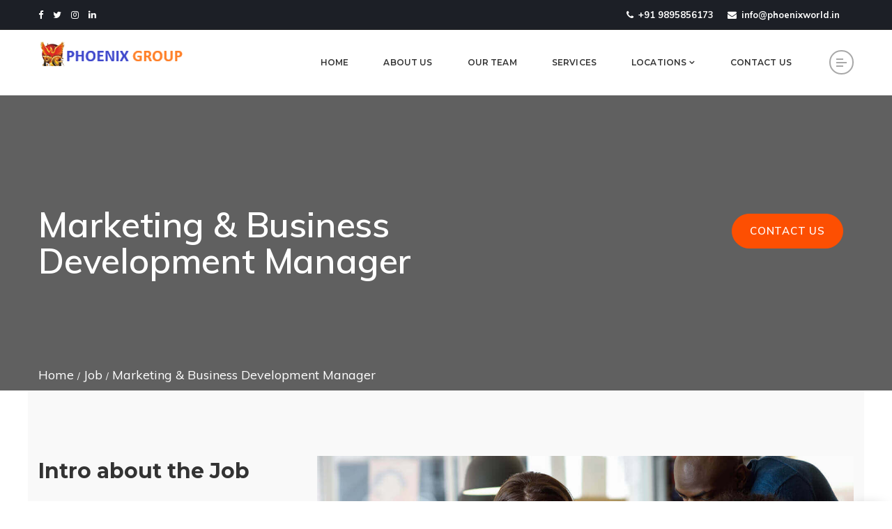

--- FILE ---
content_type: text/html; charset=UTF-8
request_url: http://phoenixworld.in/job/marketing-business-development-manager/
body_size: 12654
content:
<!DOCTYPE html>
<!--[if IE 8]> <html lang="en-US" class="ie8"> <![endif]-->
<!--[if !IE]><!--> <html lang="en-US"> <!--<![endif]-->
<head>
<meta charset="UTF-8">
	<meta name="viewport" content="width=device-width, initial-scale=1, maximum-scale=1">
<meta name="msapplication-TileColor" content="#fd4f02">
<meta name="theme-color" content="#fd4f02">

<link rel="profile" href="http://gmpg.org/xfn/11">
<link rel="pingback" href="http://phoenixworld.in/xmlrpc.php">

<title>Marketing &#038; Business Development Manager &#8211; Phoenix Group</title>
<link rel='dns-prefetch' href='//fonts.googleapis.com' />
<link rel='dns-prefetch' href='//s.w.org' />
<link rel="alternate" type="application/rss+xml" title="Phoenix Group &raquo; Feed" href="http://phoenixworld.in/feed/" />
<link rel="alternate" type="application/rss+xml" title="Phoenix Group &raquo; Comments Feed" href="http://phoenixworld.in/comments/feed/" />
<link rel="alternate" type="application/rss+xml" title="Phoenix Group &raquo; Marketing &#038; Business Development Manager Comments Feed" href="http://phoenixworld.in/job/marketing-business-development-manager/feed/" />
		<script type="text/javascript">
			window._wpemojiSettings = {"baseUrl":"https:\/\/s.w.org\/images\/core\/emoji\/13.0.0\/72x72\/","ext":".png","svgUrl":"https:\/\/s.w.org\/images\/core\/emoji\/13.0.0\/svg\/","svgExt":".svg","source":{"concatemoji":"http:\/\/phoenixworld.in\/wp-includes\/js\/wp-emoji-release.min.js?ver=5.5.17"}};
			!function(e,a,t){var n,r,o,i=a.createElement("canvas"),p=i.getContext&&i.getContext("2d");function s(e,t){var a=String.fromCharCode;p.clearRect(0,0,i.width,i.height),p.fillText(a.apply(this,e),0,0);e=i.toDataURL();return p.clearRect(0,0,i.width,i.height),p.fillText(a.apply(this,t),0,0),e===i.toDataURL()}function c(e){var t=a.createElement("script");t.src=e,t.defer=t.type="text/javascript",a.getElementsByTagName("head")[0].appendChild(t)}for(o=Array("flag","emoji"),t.supports={everything:!0,everythingExceptFlag:!0},r=0;r<o.length;r++)t.supports[o[r]]=function(e){if(!p||!p.fillText)return!1;switch(p.textBaseline="top",p.font="600 32px Arial",e){case"flag":return s([127987,65039,8205,9895,65039],[127987,65039,8203,9895,65039])?!1:!s([55356,56826,55356,56819],[55356,56826,8203,55356,56819])&&!s([55356,57332,56128,56423,56128,56418,56128,56421,56128,56430,56128,56423,56128,56447],[55356,57332,8203,56128,56423,8203,56128,56418,8203,56128,56421,8203,56128,56430,8203,56128,56423,8203,56128,56447]);case"emoji":return!s([55357,56424,8205,55356,57212],[55357,56424,8203,55356,57212])}return!1}(o[r]),t.supports.everything=t.supports.everything&&t.supports[o[r]],"flag"!==o[r]&&(t.supports.everythingExceptFlag=t.supports.everythingExceptFlag&&t.supports[o[r]]);t.supports.everythingExceptFlag=t.supports.everythingExceptFlag&&!t.supports.flag,t.DOMReady=!1,t.readyCallback=function(){t.DOMReady=!0},t.supports.everything||(n=function(){t.readyCallback()},a.addEventListener?(a.addEventListener("DOMContentLoaded",n,!1),e.addEventListener("load",n,!1)):(e.attachEvent("onload",n),a.attachEvent("onreadystatechange",function(){"complete"===a.readyState&&t.readyCallback()})),(n=t.source||{}).concatemoji?c(n.concatemoji):n.wpemoji&&n.twemoji&&(c(n.twemoji),c(n.wpemoji)))}(window,document,window._wpemojiSettings);
		</script>
		<style type="text/css">
img.wp-smiley,
img.emoji {
	display: inline !important;
	border: none !important;
	box-shadow: none !important;
	height: 1em !important;
	width: 1em !important;
	margin: 0 .07em !important;
	vertical-align: -0.1em !important;
	background: none !important;
	padding: 0 !important;
}
</style>
	<link rel='stylesheet' id='wp-block-library-css'  href='http://phoenixworld.in/wp-includes/css/dist/block-library/style.min.css?ver=5.5.17' type='text/css' media='all' />
<link rel='stylesheet' id='wc-block-vendors-style-css'  href='http://phoenixworld.in/wp-content/plugins/woocommerce/packages/woocommerce-blocks/build/vendors-style.css?ver=3.6.0' type='text/css' media='all' />
<link rel='stylesheet' id='wc-block-style-css'  href='http://phoenixworld.in/wp-content/plugins/woocommerce/packages/woocommerce-blocks/build/style.css?ver=3.6.0' type='text/css' media='all' />
<link rel='stylesheet' id='contact-form-7-css'  href='http://phoenixworld.in/wp-content/plugins/contact-form-7/includes/css/styles.css?ver=5.3' type='text/css' media='all' />
<link rel='stylesheet' id='rs-plugin-settings-css'  href='http://phoenixworld.in/wp-content/plugins/revslider/public/assets/css/rs6.css?ver=6.2.23' type='text/css' media='all' />
<style id='rs-plugin-settings-inline-css' type='text/css'>
#rs-demo-id {}
</style>
<link rel='stylesheet' id='woocommerce-layout-css'  href='http://phoenixworld.in/wp-content/plugins/woocommerce/assets/css/woocommerce-layout.css?ver=4.7.4' type='text/css' media='all' />
<link rel='stylesheet' id='woocommerce-smallscreen-css'  href='http://phoenixworld.in/wp-content/plugins/woocommerce/assets/css/woocommerce-smallscreen.css?ver=4.7.4' type='text/css' media='only screen and (max-width: 768px)' />
<link rel='stylesheet' id='woocommerce-general-css'  href='http://phoenixworld.in/wp-content/plugins/woocommerce/assets/css/woocommerce.css?ver=4.7.4' type='text/css' media='all' />
<style id='woocommerce-inline-inline-css' type='text/css'>
.woocommerce form .form-row .required { visibility: visible; }
</style>
<link rel='stylesheet' id='wp-pagenavi-css'  href='http://phoenixworld.in/wp-content/plugins/wp-pagenavi/pagenavi-css.css?ver=2.70' type='text/css' media='all' />
<link rel='stylesheet' id='font-awesome-css'  href='http://phoenixworld.in/wp-content/themes/havnor/inc/theme-options/cs-framework/assets/css/font-awesome.min.css?ver=5.5.17' type='text/css' media='all' />
<link rel='stylesheet' id='pe-icon-7-css'  href='http://phoenixworld.in/wp-content/themes/havnor/assets/css/Pe-icon-7-stroke.min.css?ver=2.4' type='text/css' media='all' />
<link rel='stylesheet' id='et-icons-css'  href='http://phoenixworld.in/wp-content/themes/havnor/assets/css/et-icons.css?ver=1.9.1' type='text/css' media='all' />
<link rel='stylesheet' id='nice-select-css'  href='http://phoenixworld.in/wp-content/themes/havnor/assets/css/nice-select.min.css?ver=2.4' type='text/css' media='all' />
<link rel='stylesheet' id='loaders-css'  href='http://phoenixworld.in/wp-content/themes/havnor/assets/css/loaders.min.css?ver=2.4' type='text/css' media='all' />
<link rel='stylesheet' id='magnific-popup-css'  href='http://phoenixworld.in/wp-content/themes/havnor/assets/css/magnific-popup.min.css?ver=2.4' type='text/css' media='all' />
<link rel='stylesheet' id='swiper-css'  href='http://phoenixworld.in/wp-content/themes/havnor/assets/css/swiper.min.css?ver=2.4' type='text/css' media='all' />
<link rel='stylesheet' id='flexslider-css'  href='http://phoenixworld.in/wp-content/plugins/js_composer/assets/lib/bower/flexslider/flexslider.min.css?ver=6.4.2' type='text/css' media='all' />
<link rel='stylesheet' id='animate-css'  href='http://phoenixworld.in/wp-content/themes/havnor/assets/css/animate.min.css?ver=2.4' type='text/css' media='all' />
<link rel='stylesheet' id='cocoen-css'  href='http://phoenixworld.in/wp-content/themes/havnor/assets/css/cocoen.min.css?ver=1.9.1' type='text/css' media='all' />
<link rel='stylesheet' id='slick-css'  href='http://phoenixworld.in/wp-content/themes/havnor/assets/css/slick.css?ver=1.9.1' type='text/css' media='all' />
<link rel='stylesheet' id='owl-carousel-css'  href='http://phoenixworld.in/wp-content/themes/havnor/assets/css/owl.carousel.min.css?ver=2.4' type='text/css' media='all' />
<link rel='stylesheet' id='lions-map-css'  href='http://phoenixworld.in/wp-content/themes/havnor/assets/css/jquery-jvectormap-2.0.3.css?ver=1.9.1' type='text/css' media='all' />
<link rel='stylesheet' id='meanmenu-css'  href='http://phoenixworld.in/wp-content/themes/havnor/assets/css/meanmenu.css?ver=2.0.7' type='text/css' media='all' />
<link rel='stylesheet' id='slider-css'  href='http://phoenixworld.in/wp-content/themes/havnor/assets/css/slider.css?ver=2.0' type='text/css' media='all' />
<link rel='stylesheet' id='bootstrap-css'  href='http://phoenixworld.in/wp-content/themes/havnor/assets/css/bootstrap.min.css?ver=3.3.6' type='text/css' media='all' />
<link rel='stylesheet' id='havnor-style-css'  href='http://phoenixworld.in/wp-content/themes/havnor/assets/css/styles.css?ver=1.9.1' type='text/css' media='all' />
<link rel='stylesheet' id='havnor-woocommerce-layout-css'  href='http://phoenixworld.in/wp-content/themes/havnor/inc/plugins/woocommerce/woocommerce-layout.css?ver=1' type='text/css' media='all' />
<link rel='stylesheet' id='havnor-woocommerce-css'  href='http://phoenixworld.in/wp-content/themes/havnor/inc/plugins/woocommerce/woocommerce.css?ver=1' type='text/css' media='all' />
<link rel='stylesheet' id='dynamic-style-css'  href='http://phoenixworld.in/wp-content/themes/havnor/inc/dynamic-style.php?ver=1.9.1' type='text/css' media='all' />
<link rel='stylesheet' id='havnor-responsive-css'  href='http://phoenixworld.in/wp-content/themes/havnor/assets/css/responsive.css?ver=1.9.1' type='text/css' media='all' />
<link rel='stylesheet' id='havnor-google-fonts-css'  href='//fonts.googleapis.com/css?family=Muli%3A300%2C400%2C500%2C600%2C700%2C800%7CMontserrat%3A300%2C400%2C500%2C600%2C700%2C800%7CSource+Sans+Pro%3A300%2C400%2C500%2C600%2C700%2C800&#038;subset=latin' type='text/css' media='all' />
<link rel='stylesheet' id='js_composer_front-css'  href='http://phoenixworld.in/wp-content/plugins/js_composer/assets/css/js_composer.min.css?ver=6.4.2' type='text/css' media='all' />
<link rel='stylesheet' id='malinky-ajax-pagination-css'  href='http://phoenixworld.in/wp-content/plugins/havnor-core/assets/css/style.css' type='text/css' media='all' />
<script type='text/javascript' src='http://phoenixworld.in/wp-includes/js/jquery/jquery.js?ver=1.12.4-wp' id='jquery-core-js'></script>
<script type='text/javascript' src='http://phoenixworld.in/wp-content/plugins/revslider/public/assets/js/rbtools.min.js?ver=6.2.23' id='tp-tools-js'></script>
<script type='text/javascript' src='http://phoenixworld.in/wp-content/plugins/revslider/public/assets/js/rs6.min.js?ver=6.2.23' id='revmin-js'></script>
<script type='text/javascript' src='http://phoenixworld.in/wp-content/plugins/woocommerce/assets/js/jquery-blockui/jquery.blockUI.min.js?ver=2.70' id='jquery-blockui-js'></script>
<script type='text/javascript' id='wc-add-to-cart-js-extra'>
/* <![CDATA[ */
var wc_add_to_cart_params = {"ajax_url":"\/wp-admin\/admin-ajax.php","wc_ajax_url":"\/?wc-ajax=%%endpoint%%","i18n_view_cart":"View cart","cart_url":"http:\/\/phoenixworld.in\/cart\/","is_cart":"","cart_redirect_after_add":"no"};
/* ]]> */
</script>
<script type='text/javascript' src='http://phoenixworld.in/wp-content/plugins/woocommerce/assets/js/frontend/add-to-cart.min.js?ver=4.7.4' id='wc-add-to-cart-js'></script>
<script type='text/javascript' src='http://phoenixworld.in/wp-content/plugins/js_composer/assets/js/vendors/woocommerce-add-to-cart.js?ver=6.4.2' id='vc_woocommerce-add-to-cart-js-js'></script>
<link rel="https://api.w.org/" href="http://phoenixworld.in/wp-json/" /><link rel="EditURI" type="application/rsd+xml" title="RSD" href="http://phoenixworld.in/xmlrpc.php?rsd" />
<link rel="wlwmanifest" type="application/wlwmanifest+xml" href="http://phoenixworld.in/wp-includes/wlwmanifest.xml" /> 
<link rel='next' title='Strategy Consultant' href='http://phoenixworld.in/job/strategy-consultant/' />
<meta name="generator" content="WordPress 5.5.17" />
<meta name="generator" content="WooCommerce 4.7.4" />
<link rel="canonical" href="http://phoenixworld.in/job/marketing-business-development-manager/" />
<link rel='shortlink' href='http://phoenixworld.in/?p=2071' />
<link rel="alternate" type="application/json+oembed" href="http://phoenixworld.in/wp-json/oembed/1.0/embed?url=http%3A%2F%2Fphoenixworld.in%2Fjob%2Fmarketing-business-development-manager%2F" />
<link rel="alternate" type="text/xml+oembed" href="http://phoenixworld.in/wp-json/oembed/1.0/embed?url=http%3A%2F%2Fphoenixworld.in%2Fjob%2Fmarketing-business-development-manager%2F&#038;format=xml" />
	<noscript><style>.woocommerce-product-gallery{ opacity: 1 !important; }</style></noscript>
	<style type="text/css">.recentcomments a{display:inline !important;padding:0 !important;margin:0 !important;}</style><meta name="generator" content="Powered by WPBakery Page Builder - drag and drop page builder for WordPress."/>
<meta name="generator" content="Powered by Slider Revolution 6.2.23 - responsive, Mobile-Friendly Slider Plugin for WordPress with comfortable drag and drop interface." />
<link rel="icon" href="http://phoenixworld.in/wp-content/uploads/2020/12/fav-100x100.png" sizes="32x32" />
<link rel="icon" href="http://phoenixworld.in/wp-content/uploads/2020/12/fav-300x300.png" sizes="192x192" />
<link rel="apple-touch-icon" href="http://phoenixworld.in/wp-content/uploads/2020/12/fav-300x300.png" />
<meta name="msapplication-TileImage" content="http://phoenixworld.in/wp-content/uploads/2020/12/fav-300x300.png" />
<script type="text/javascript">function setREVStartSize(e){
			//window.requestAnimationFrame(function() {				 
				window.RSIW = window.RSIW===undefined ? window.innerWidth : window.RSIW;	
				window.RSIH = window.RSIH===undefined ? window.innerHeight : window.RSIH;	
				try {								
					var pw = document.getElementById(e.c).parentNode.offsetWidth,
						newh;
					pw = pw===0 || isNaN(pw) ? window.RSIW : pw;
					e.tabw = e.tabw===undefined ? 0 : parseInt(e.tabw);
					e.thumbw = e.thumbw===undefined ? 0 : parseInt(e.thumbw);
					e.tabh = e.tabh===undefined ? 0 : parseInt(e.tabh);
					e.thumbh = e.thumbh===undefined ? 0 : parseInt(e.thumbh);
					e.tabhide = e.tabhide===undefined ? 0 : parseInt(e.tabhide);
					e.thumbhide = e.thumbhide===undefined ? 0 : parseInt(e.thumbhide);
					e.mh = e.mh===undefined || e.mh=="" || e.mh==="auto" ? 0 : parseInt(e.mh,0);		
					if(e.layout==="fullscreen" || e.l==="fullscreen") 						
						newh = Math.max(e.mh,window.RSIH);					
					else{					
						e.gw = Array.isArray(e.gw) ? e.gw : [e.gw];
						for (var i in e.rl) if (e.gw[i]===undefined || e.gw[i]===0) e.gw[i] = e.gw[i-1];					
						e.gh = e.el===undefined || e.el==="" || (Array.isArray(e.el) && e.el.length==0)? e.gh : e.el;
						e.gh = Array.isArray(e.gh) ? e.gh : [e.gh];
						for (var i in e.rl) if (e.gh[i]===undefined || e.gh[i]===0) e.gh[i] = e.gh[i-1];
											
						var nl = new Array(e.rl.length),
							ix = 0,						
							sl;					
						e.tabw = e.tabhide>=pw ? 0 : e.tabw;
						e.thumbw = e.thumbhide>=pw ? 0 : e.thumbw;
						e.tabh = e.tabhide>=pw ? 0 : e.tabh;
						e.thumbh = e.thumbhide>=pw ? 0 : e.thumbh;					
						for (var i in e.rl) nl[i] = e.rl[i]<window.RSIW ? 0 : e.rl[i];
						sl = nl[0];									
						for (var i in nl) if (sl>nl[i] && nl[i]>0) { sl = nl[i]; ix=i;}															
						var m = pw>(e.gw[ix]+e.tabw+e.thumbw) ? 1 : (pw-(e.tabw+e.thumbw)) / (e.gw[ix]);					
						newh =  (e.gh[ix] * m) + (e.tabh + e.thumbh);
					}				
					if(window.rs_init_css===undefined) window.rs_init_css = document.head.appendChild(document.createElement("style"));					
					document.getElementById(e.c).height = newh+"px";
					window.rs_init_css.innerHTML += "#"+e.c+"_wrapper { height: "+newh+"px }";				
				} catch(e){
					console.log("Failure at Presize of Slider:" + e)
				}					   
			//});
		  };</script>
		<style type="text/css" id="wp-custom-css">
			p {
	font-size: 20px;
}
.nice-select .list, .nice-select {
	font-size: 16px;
}
.hanor-section-title p {
	line-height: 28px;
	font-size: 20px;
}
.mate-info .hanor-social a {
	font-size: 16px;
}
.hanor-topbar .top-link {
	text-transform: uppercase;
	font-weight: 700;
}
.hanor-section-title h2 {
   font-size: 36px;
}
.footer-widget h4 {
   font-size: 23px;
	 font-weight: 600;
}
footer.hanor-footer.footer-dark-version .footer-widget .hanor-widget ul li {
	font-size: 19px;
}
.hanor-footer .hanor-copyright .copyright-links li {
	font-size: 18px;
}
.blogs-style-three .blog-info h4.blog-title {
	font-size: 22px;
}
.blogs-style-three .blog-item .blog-meta {
   font-size: 18px;
}
.hanor-team-intro .address-info li {
	font-size: 18px;
}
blockquote cite {
	font-size: 18px;
}
.blogs-style-five .blog-meta {
  font-size: 17px;
}
.woocommerce ul.products li.product h2.woocommerce-loop-product__title {
	font-size: 20px;
}
.woocommerce ul.products li.product .price {
	font-size: 20px;
}
.woocommerce ul.products li.product .price ins {
	font-weight: normal;
}
h4.job-title {
   font-size: 22px;
}
.hanor-secondary .hanor-widget h4.widget-title {
	font-size: 18px;
}
.hanor-widget.latest-posts-widget .post-title {
  font-size: 18px;
}
.latest-posts-widget h5.post-time {
	font-size: 15px;
}
.blog-detail-wrap p {
	font-size: 20px;
}
.blog-single-metas .hanor-blog-tags a {
   font-size: 18px;
}
.blog-single-metas .hanor-blog-tags span {
	font-size: 18px;
}
.blog-single-metas .hanor-blog-share h5 {
	font-size: 18px;
}
.blog-detail-wrap .blog-meta {
    font-size: 17px;
}
.custom-border {
    border-right: 1px solid rgba(0,0,0,0.1);
}
.sngl-team-cnt blockquote {
	background: #fff;
}
.hanor-team.team-style-six {
	padding-top: 3px;
	padding-bottom: 6px;
}
.hanor-blog-share.havnor-share-page .blog-share-title {padding-right: 15px;}
.hanor-topbar .top-link {
    text-transform: lowercase;
    font-weight: 700;
}
p {
    font-size: 18px;
}
.search-link {
    vertical-align: middle;
    padding-right: 7px;
    display: none;
}		</style>
		<style type="text/css" data-type="vc_shortcodes-custom-css">.vc_custom_1536144092720{padding-top: 5% !important;padding-bottom: 0px !important;background-color: #f9f9f9 !important;}.vc_custom_1536144087907{padding-top: 1% !important;padding-bottom: 0px !important;background-color: #f9f9f9 !important;}.vc_custom_1536037301824{padding-top: 2% !important;padding-bottom: 1% !important;background-color: #f9f9f9 !important;}.vc_custom_1536042483208{padding-top: 2% !important;padding-bottom: 0px !important;background-color: #f9f9f9 !important;}.vc_custom_1536042483208{padding-top: 2% !important;padding-bottom: 0px !important;background-color: #f9f9f9 !important;}.vc_custom_1536143954409{padding-top: 0px !important;padding-bottom: 3% !important;background-color: #f9f9f9 !important;}.vc_custom_1536143926742{background-color: #f9f9f9 !important;}.vc_custom_1536143963350{padding-bottom: 8% !important;background-color: #f9f9f9 !important;}.vc_custom_1546672802249{margin-bottom: 15px !important;}.vc_custom_1539002883546{margin-bottom: 15px !important;}.vc_custom_1546672813994{margin-bottom: 15px !important;}.vc_custom_1539002931409{margin-bottom: 20px !important;}.vc_custom_1539002992291{margin-bottom: 15px !important;}.vc_custom_1536143597999{padding-top: 10px !important;}.vc_custom_1536144032032{padding-top: 0px !important;}</style><noscript><style> .wpb_animate_when_almost_visible { opacity: 1; }</style></noscript></head>
<body class="job-template-default single single-job postid-2071 theme-havnor woocommerce-no-js wpb-js-composer js-comp-ver-6.4.2 vc_responsive">
<!-- Hanor Main Wrap -->
<div class="hanor-main-wrap  hanor-dnt-transparent-header header-style-one 1">
  <!-- Hanor Main Wrap Inner -->
  <div class="main-wrap-inner">
  
<div class="hanor-topbar ">
  <div class="container">
    <div class="pull-left" style="">
      <div class="hanor-social  hanor-socials-6930d35667470"><a href="https://www.facebook.com/Phoenix-Offshore-Maritime-Services-388414178328345" class="social-icon-facebook"><i class="fa fa-facebook"></i></a><a href="#" class="social-icon-twitter"><i class="fa fa-twitter"></i></a><a href="#" class="social-icon-instagram"><i class="fa fa-instagram"></i></a><a href="https://www.linkedin.com/in/phoenix-offshore-21024a130/" class="social-icon-linkedin"><i class="fa fa-linkedin"></i></a></div>    </div>
    <div class="pull-right" style="">
    <span class="top-link  hanor-top-link-6930d3566755d"><a href="tel:+91 9895856173"  class=""> <i class="fa fa-phone" aria-hidden="true"></i>  +91 9895856173</a></span><span class="top-link  hanor-top-link-6930d3566756c"><a href="mailto:info@phoenixworld.in"  class=""> <i class="fa fa-envelope" aria-hidden="true"></i> info@phoenixworld.in</a></span>    </div>
  </div>
</div>
  <!-- Header -->
  <header class="hanor-header  mean-menu-parent hanor-sticky">
    <div class="container">
      <div class="hanor-brand  hav-transparent-logo hav-trans-retina hav-default-logo hav-d-retina-logo" style="padding-top:14px;padding-bottom:15px;">
	<a href="http://phoenixworld.in/">
	<img src="http://phoenixworld.in/wp-content/uploads/2020/12/logo.png" width="" height="" alt="Phoenix Group" class="transparent-retina-logo transparent-logo"><img src="http://phoenixworld.in/wp-content/uploads/2020/12/logo.png" alt="Phoenix Group" class="transparent-default-logo transparent-logo" width="" height=""><img src="http://phoenixworld.in/wp-content/uploads/2020/12/logo.png" width="" height="" alt="Phoenix Group" class="retina-logo normal-logo">
				<img src="http://phoenixworld.in/wp-content/uploads/2020/12/logo.png" alt="Phoenix Group" class="default-logo normal-logo" width="" height=""></a></div>
      <div class="hanor-header-right">
        <!-- Navigation & Search -->
<nav class="hanor-navigation" data-nav="1199">
<ul id="menu-main-menu" class=""><li id="menu-item-4140" class="menu-item menu-item-type-post_type menu-item-object-page menu-item-home menu-item-4140"><a href="http://phoenixworld.in/"><span class="menu-text"><span class="menu-text-wrap" data-hover="Home">Home</span></span></a></li>
<li id="menu-item-4161" class="menu-item menu-item-type-post_type menu-item-object-page menu-item-4161"><a href="http://phoenixworld.in/about-us/"><span class="menu-text"><span class="menu-text-wrap" data-hover="About Us">About Us</span></span></a></li>
<li id="menu-item-4372" class="menu-item menu-item-type-post_type menu-item-object-page menu-item-4372"><a href="http://phoenixworld.in/our-team/"><span class="menu-text"><span class="menu-text-wrap" data-hover="Our Team">Our Team</span></span></a></li>
<li id="menu-item-4163" class="menu-item menu-item-type-post_type menu-item-object-page menu-item-4163"><a href="http://phoenixworld.in/services/"><span class="menu-text"><span class="menu-text-wrap" data-hover="Services">Services</span></span></a></li>
<li id="menu-item-4635" class="menu-item menu-item-type-post_type menu-item-object-page menu-item-has-children menu-item-4635 has-dropdown"><a href="http://phoenixworld.in/locations/" class="dropdown-toggle" aria-haspopup="true"><span class="menu-text"><span class="menu-text-wrap" data-hover="Locations">Locations </span></span></a>
<ul role="menu" class=" dropdown-nav">
	<li id="menu-item-4637" class="menu-item menu-item-type-post_type menu-item-object-page menu-item-4637"><a href="http://phoenixworld.in/locations/trivandrum/"><span class="menu-text"><span class="menu-text-wrap" data-hover="Trivandrum">Trivandrum</span></span></a></li>
	<li id="menu-item-4636" class="menu-item menu-item-type-post_type menu-item-object-page menu-item-4636"><a href="http://phoenixworld.in/locations/kochi/"><span class="menu-text"><span class="menu-text-wrap" data-hover="Kochi">Kochi</span></span></a></li>
	<li id="menu-item-4650" class="menu-item menu-item-type-post_type menu-item-object-page menu-item-4650"><a href="http://phoenixworld.in/locations/mumbai/"><span class="menu-text"><span class="menu-text-wrap" data-hover="Mumbai">Mumbai</span></span></a></li>
	<li id="menu-item-4646" class="menu-item menu-item-type-post_type menu-item-object-page menu-item-4646"><a href="http://phoenixworld.in/locations/uk/"><span class="menu-text"><span class="menu-text-wrap" data-hover="UK">UK</span></span></a></li>
</ul>
</li>
<li id="menu-item-813" class="menu-item menu-item-type-post_type menu-item-object-page menu-item-813"><a href="http://phoenixworld.in/contact-us/"><span class="menu-text"><span class="menu-text-wrap" data-hover="Contact Us">Contact Us</span></span></a></li>
</ul>
</nav> <!-- Container -->
<div class="header-links-wrap">
  <div class="search-link">
  <a href="javascript:void(0);"><i class="fa fa-search" aria-hidden="true"></i></a>  
  <div class="search-box">
    <form method="get" id="searchform" action="http://phoenixworld.in/" class="searchform" >
      <p>
        <input type="text" name="s" id="s" placeholder="Search for..." />
        <input type="submit" id="searchsubmit" class="submit-one hover-one" value="&#xf002;" />
              </p>
    </form>
  </div>
</div>
    <div class="navi-toggle"><a href="javascript:void(0);"><span></span></a></div>
  </div>
      </div>
    </div> <!-- Container -->
  </header>
  <nav class="sidebar-nav-wrap sidebar-menu-two right">
  <div class="hanor-navi-wrap">
    <div class="navi-wrap-inner">
      <div class="hanor-brand  hav-transparent-logo hav-trans-retina hav-default-logo hav-d-retina-logo" style="padding-top:14px;padding-bottom:15px;">
	<a href="http://phoenixworld.in/">
	<img src="http://phoenixworld.in/wp-content/uploads/2020/12/logo.png" width="" height="" alt="Phoenix Group" class="transparent-retina-logo transparent-logo"><img src="http://phoenixworld.in/wp-content/uploads/2020/12/logo.png" alt="Phoenix Group" class="transparent-default-logo transparent-logo" width="" height=""><img src="http://phoenixworld.in/wp-content/uploads/2020/12/logo.png" width="" height="" alt="Phoenix Group" class="retina-logo normal-logo">
				<img src="http://phoenixworld.in/wp-content/uploads/2020/12/logo.png" alt="Phoenix Group" class="default-logo normal-logo" width="" height=""></a></div>
      <div class="close-btn"><a href="javascript:void(0);"></a></div>
        <div class="vefrtical-scroll">
      <nav class="hanor-navigation">
          <ul id="menu-main-menu-1" class=""><li class="menu-item menu-item-type-post_type menu-item-object-page menu-item-home menu-item-4140"><a href="http://phoenixworld.in/"><span class="menu-text"><span class="menu-text-wrap" data-hover="Home">Home</span></span></a></li>
<li class="menu-item menu-item-type-post_type menu-item-object-page menu-item-4161"><a href="http://phoenixworld.in/about-us/"><span class="menu-text"><span class="menu-text-wrap" data-hover="About Us">About Us</span></span></a></li>
<li class="menu-item menu-item-type-post_type menu-item-object-page menu-item-4372"><a href="http://phoenixworld.in/our-team/"><span class="menu-text"><span class="menu-text-wrap" data-hover="Our Team">Our Team</span></span></a></li>
<li class="menu-item menu-item-type-post_type menu-item-object-page menu-item-4163"><a href="http://phoenixworld.in/services/"><span class="menu-text"><span class="menu-text-wrap" data-hover="Services">Services</span></span></a></li>
<li class="menu-item menu-item-type-post_type menu-item-object-page menu-item-has-children menu-item-4635 has-dropdown"><a href="http://phoenixworld.in/locations/" class="dropdown-toggle" aria-haspopup="true"><span class="menu-text"><span class="menu-text-wrap" data-hover="Locations">Locations </span></span></a>
<ul role="menu" class=" dropdown-nav">
	<li class="menu-item menu-item-type-post_type menu-item-object-page menu-item-4637"><a href="http://phoenixworld.in/locations/trivandrum/"><span class="menu-text"><span class="menu-text-wrap" data-hover="Trivandrum">Trivandrum</span></span></a></li>
	<li class="menu-item menu-item-type-post_type menu-item-object-page menu-item-4636"><a href="http://phoenixworld.in/locations/kochi/"><span class="menu-text"><span class="menu-text-wrap" data-hover="Kochi">Kochi</span></span></a></li>
	<li class="menu-item menu-item-type-post_type menu-item-object-page menu-item-4650"><a href="http://phoenixworld.in/locations/mumbai/"><span class="menu-text"><span class="menu-text-wrap" data-hover="Mumbai">Mumbai</span></span></a></li>
	<li class="menu-item menu-item-type-post_type menu-item-object-page menu-item-4646"><a href="http://phoenixworld.in/locations/uk/"><span class="menu-text"><span class="menu-text-wrap" data-hover="UK">UK</span></span></a></li>
</ul>
</li>
<li class="menu-item menu-item-type-post_type menu-item-object-page menu-item-813"><a href="http://phoenixworld.in/contact-us/"><span class="menu-text"><span class="menu-text-wrap" data-hover="Contact Us">Contact Us</span></span></a></li>
</ul>      </nav>
        </div>
      <div class="navigation-bottom-wrap">
              </div>
    </div>
  </div>
  <span class="hanor-navi-over"></span>
</nav>
<!-- Hanor Page Title, Hanor Parallax -->
<section class="hanor-page-title hanor-parallax padding-xl  hav-breadcrum" style="background-image: url(https://victorthemes.com/themes/havnor/financial-consulting/wp-content/uploads/sites/52/2018/11/fc-banner-bg.jpg);">
  <div class="parallax-overlay" style=background-color:rgba(0,0,0,0.61)></div>
  <div class="container">
  <div class="hanor-title-wrap">
        <h1 class="page-title">Marketing &#038; Business Development Manager</h1>
    </div>
    <div class="title-bar-btn">
  <div class="header-buttons "><a href="http://phoenixworld.in/contact-us/"  class="hanor-btn hanor-btn-medium"><span class="hanor-btn-text"><i class=""></i> Contact Us</span></a></div>  </div>
  <!-- Breadcrumbs -->
<div class="container hanor-breadcrumbs  breadcrumb-one">
  <h5 class="page-sub-title">
    <nav role="navigation" aria-label="Breadcrumbs" class="breadcrumb-trail breadcrumbs" itemprop="breadcrumb"><ul class="trail-items" itemscope itemtype="http://schema.org/BreadcrumbList"><meta name="numberOfItems" content="3" /><meta name="itemListOrder" content="Ascending" /><li itemprop="itemListElement" itemscope itemtype="http://schema.org/ListItem" class="trail-item trail-begin"><a href="http://phoenixworld.in/" rel="home"><span itemprop="name">Home</span></a><meta itemprop="position" content="1" /></li><li itemprop="itemListElement" itemscope itemtype="http://schema.org/ListItem" class="trail-item"><a href="http://phoenixworld.in/job/"><span itemprop="name">Job</span></a><meta itemprop="position" content="2" /></li><li itemprop="itemListElement" itemscope itemtype="http://schema.org/ListItem" class="trail-item trail-end"><span itemprop="name">Marketing &#038; Business Development Manager</span><meta itemprop="position" content="3" /></li></ul></nav>  </h5>
</div>
<!-- Breadcrumbs -->
  </div>
</section>
<div class="hanor-content-area job-single-page padding-default" style="">
	<div class="container ">
		<div class="row">
			<div class="col-md-12">
			<div data-vc-full-width="true" data-vc-full-width-init="false" class="vc_row wpb_row vc_row-fluid hanor-dhav-dotted vc_custom_1536144092720 vc_row-has-fill"><div class="wpb_column vc_column_container text-default vc_col-sm-4"><div class="vc_column-inner "><div class="wpb_wrapper"><h2 style="font-size: 30px;color: #333333;line-height: 43px;text-align: left;font-family:Montserrat;font-weight:700;font-style:normal" class="vc_custom_heading" >Intro about the Job</h2></div></div></div><div class="wpb_column vc_column_container text-default vc_col-sm-8"><div class="vc_column-inner "><div class="wpb_wrapper">
	<div  class="wpb_single_image wpb_content_element vc_align_left">
		
		<figure class="wpb_wrapper vc_figure">
			<div class="vc_single_image-wrapper   vc_box_border_grey"><img width="1300" height="700" src="http://phoenixworld.in/wp-content/uploads/2019/01/co-blog-image-one.jpg" class="vc_single_image-img attachment-full" alt="" loading="lazy" srcset="http://phoenixworld.in/wp-content/uploads/2019/01/co-blog-image-one.jpg 1300w, http://phoenixworld.in/wp-content/uploads/2019/01/co-blog-image-one-600x323.jpg 600w, http://phoenixworld.in/wp-content/uploads/2019/01/co-blog-image-one-300x162.jpg 300w, http://phoenixworld.in/wp-content/uploads/2019/01/co-blog-image-one-1024x551.jpg 1024w, http://phoenixworld.in/wp-content/uploads/2019/01/co-blog-image-one-768x414.jpg 768w" sizes="(max-width: 1300px) 100vw, 1300px" /></div>
		</figure>
	</div>

	<div class="wpb_text_column wpb_content_element " >
		<div class="wpb_wrapper">
			<p>Business Process Management (BPM) consultants succeed in the evolving global marketplace by helping our clients realize the enduring benefits of business, process and organizational optimization.  BPM consultants work side-by-side with client teams to deliver best practices and transform operations related to business and technology.</p>
<p>BPM consultants are an integral part of full-lifecycle projects, including strategy &amp; planning, business process optimization, technology implementation and change management.  BPM consultants build a foundation of business process knowledge and industry expertise while gaining hands-on experience with supporting technologies.</p>

		</div>
	</div>
</div></div></div></div><div class="vc_row-full-width vc_clearfix"></div><div data-vc-full-width="true" data-vc-full-width-init="false" class="vc_row wpb_row vc_row-fluid hanor-dhav-dotted vc_custom_1536144087907 vc_row-has-fill"><div class="wpb_column vc_column_container text-default vc_col-sm-4"><div class="vc_column-inner "><div class="wpb_wrapper"><h2 style="font-size: 30px;color: #333333;line-height: 43px;text-align: left;font-family:Montserrat;font-weight:700;font-style:normal" class="vc_custom_heading" >Your specific responsibilities may include:</h2></div></div></div><div class="wpb_column vc_column_container text-default vc_col-sm-8"><div class="vc_column-inner "><div class="wpb_wrapper"><section class="hanor-simple-list  hanor-simple-list-6930d35672488">
                <div class="simple-list-wrap"><div class="item"><div class="simple-list-content"><div class="list-main-item"><div class="list-tile"><span class="list-tile">Gather and analyze business requirements</span></div><div class="simple-list"><p>Participate in business process optimization across a variety of functions (e.g., Supply Chain, HCM, and Finance) and industries</p></div></div></div></div><div class="item"><div class="simple-list-content"><div class="list-main-item"><div class="list-tile"><span class="list-tile">Develop business process maps</span></div><div class="simple-list"><p>BPM consultants have the skills and characteristics to build and maintain lasting relationships and drive deliverables across a variety of functions, including Organizational Change Management, </p></div></div></div></div><div class="item"><div class="simple-list-content"><div class="list-main-item"><div class="list-tile"><span class="list-tile">Communicate new processes</span></div><div class="simple-list"><p> Enterprise Resource Planning, Human Capital Management, Supply Chain Management and Workforce Optimization. </p></div></div></div></div><div class="item"><div class="simple-list-content"><div class="list-main-item"><div class="list-tile"><span class="list-tile">Assist in building alignment across the organization</span></div><div class="simple-list"><p>BPM consultants need the skills to relate and work effectively with a wide range of individuals ranging from technical developers to C-Level executives.</p></div></div></div></div></div></section></div></div></div></div><div class="vc_row-full-width vc_clearfix"></div><div data-vc-full-width="true" data-vc-full-width-init="false" class="vc_row wpb_row vc_row-fluid hanor-dhav-dotted vc_custom_1536037301824 vc_row-has-fill"><div class="wpb_column vc_column_container text-default vc_col-sm-4"><div class="vc_column-inner "><div class="wpb_wrapper"><h2 style="font-size: 30px;color: #333333;line-height: 43px;text-align: left;font-family:Montserrat;font-weight:700;font-style:normal" class="vc_custom_heading" >Types of Interviews</h2></div></div></div><div class="wpb_column vc_column_container text-default vc_col-sm-8"><div class="vc_column-inner "><div class="wpb_wrapper"><div class="vc_row wpb_row vc_inner vc_row-fluid"><div class="wpb_column vc_column_container vc_col-sm-4"><div class="vc_column-inner"><div class="wpb_wrapper">
	<div  class="wpb_single_image wpb_content_element vc_align_left  vc_custom_1546672802249">
		
		<figure class="wpb_wrapper vc_figure">
			<div class="vc_single_image-wrapper vc_box_shadow_border  vc_box_border_grey"><img width="230" height="270" src="http://phoenixworld.in/wp-content/uploads/2019/01/co-job-details-one.jpg" class="vc_single_image-img attachment-full" alt="" loading="lazy" /></div>
		</figure>
	</div>
<h5 style="font-size: 18px;color: #333333;line-height: 27px;text-align: center;font-family:Montserrat;font-weight:700;font-style:normal" class="vc_custom_heading" >Aptitude Test</h5></div></div></div><div class="wpb_column vc_column_container vc_col-sm-4"><div class="vc_column-inner"><div class="wpb_wrapper">
	<div  class="wpb_single_image wpb_content_element vc_align_left  vc_custom_1539002883546">
		
		<figure class="wpb_wrapper vc_figure">
			<div class="vc_single_image-wrapper vc_box_shadow_border  vc_box_border_grey"><img width="230" height="270" src="http://phoenixworld.in/wp-content/uploads/2019/01/co-job-details-one.jpg" class="vc_single_image-img attachment-full" alt="" loading="lazy" /></div>
		</figure>
	</div>
<h5 style="font-size: 18px;color: #333333;line-height: 27px;text-align: center;font-family:Montserrat;font-weight:700;font-style:normal" class="vc_custom_heading" >Case Interview</h5></div></div></div><div class="wpb_column vc_column_container vc_col-sm-4"><div class="vc_column-inner"><div class="wpb_wrapper">
	<div  class="wpb_single_image wpb_content_element vc_align_left  vc_custom_1546672813994">
		
		<figure class="wpb_wrapper vc_figure">
			<div class="vc_single_image-wrapper vc_box_shadow_border  vc_box_border_grey"><img width="230" height="270" src="http://phoenixworld.in/wp-content/uploads/2019/01/co-job-details-one.jpg" class="vc_single_image-img attachment-full" alt="" loading="lazy" /></div>
		</figure>
	</div>
<h5 style="font-size: 18px;color: #333333;line-height: 27px;text-align: center;font-family:Montserrat;font-weight:700;font-style:normal" class="vc_custom_heading" >One to one</h5></div></div></div></div></div></div></div></div><div class="vc_row-full-width vc_clearfix"></div><div data-vc-full-width="true" data-vc-full-width-init="false" class="vc_row wpb_row vc_row-fluid hanor-dhav-dotted vc_custom_1536042483208 vc_row-has-fill"><div class="wpb_column vc_column_container text-default vc_col-sm-4"><div class="vc_column-inner "><div class="wpb_wrapper"><h2 style="font-size: 30px;color: #333333;line-height: 43px;text-align: left;font-family:Montserrat;font-weight:700;font-style:normal" class="vc_custom_heading" >How to Apply</h2></div></div></div><div class="wpb_column vc_column_container text-default vc_col-sm-8"><div class="vc_column-inner "><div class="wpb_wrapper">
	<div class="wpb_text_column wpb_content_element  vc_custom_1539002931409" >
		<div class="wpb_wrapper">
			<p>Updates job knowledge by researching new internet/intranet technologies and software products; participating in educational opportunities; reading professional publications; maintaining personal networks; participating in professional organizations.</p>

		</div>
	</div>
<section class="hanor-simple-list simple-list-style-two hanor-simple-list-6930d35674c2e">
                <div class="simple-list-wrap"><div class="item"><div class="simple-list-content"><div class="list-main-item"><div class="simple-list"><p>Creating website layout/user interfaces by using standard HTML/CSS practices</p></div></div></div></div><div class="item"><div class="simple-list-content"><div class="list-main-item"><div class="simple-list"><p>Integrating data from various back-end services and databases.</p></div></div></div></div><div class="item"><div class="simple-list-content"><div class="list-main-item"><div class="simple-list"><p>Writing well designed, testable, efficient code by using best software development practices.</p></div></div></div></div></div></section></div></div></div></div><div class="vc_row-full-width vc_clearfix"></div><div data-vc-full-width="true" data-vc-full-width-init="false" class="vc_row wpb_row vc_row-fluid hanor-dhav-dotted vc_custom_1536042483208 vc_row-has-fill"><div class="wpb_column vc_column_container text-default vc_col-sm-4"><div class="vc_column-inner "><div class="wpb_wrapper"><h2 style="font-size: 30px;color: #333333;line-height: 43px;text-align: left;font-family:Montserrat;font-weight:700;font-style:normal" class="vc_custom_heading" >What can we offer?</h2></div></div></div><div class="wpb_column vc_column_container text-default vc_col-sm-8"><div class="vc_column-inner "><div class="wpb_wrapper">
	<div class="wpb_text_column wpb_content_element  vc_custom_1539002992291" >
		<div class="wpb_wrapper">
			<p>The average base pay for senior web developers is $111,229. Those at the top of the scale make above $138,000, while those at the bottom of the scale make below $73,000.</p>

		</div>
	</div>
<section class="hanor-simple-list simple-list-style-two hanor-simple-list-6930d356752f6">
                <div class="simple-list-wrap"><div class="item"><div class="simple-list-content"><div class="list-main-item"><div class="simple-list"><p>Basic knowledge of Search Engine Optimization process.</p></div></div></div></div><div class="item"><div class="simple-list-content"><div class="list-main-item"><div class="simple-list"><p>BS in computer science or a related field.</p></div></div></div></div><div class="item"><div class="simple-list-content"><div class="list-main-item"><div class="simple-list"><p>Creating a functional website from scratch involves a wide spectrum of skills.</p></div></div></div></div><div class="item"><div class="simple-list-content"><div class="list-main-item"><div class="simple-list"><p>Recommends system solutions by comparing advantages and disadvantages of custom development and purchase alternatives.</p></div></div></div></div></div></section></div></div></div></div><div class="vc_row-full-width vc_clearfix"></div><div data-vc-full-width="true" data-vc-full-width-init="false" class="vc_row wpb_row vc_row-fluid hanor-dhav-dotted vc_custom_1536143954409 vc_row-has-fill"><div class="wpb_column vc_column_container text-default vc_col-sm-4"><div class="vc_column-inner "><div class="wpb_wrapper"><h2 style="font-size: 30px;color: #333333;line-height: 43px;text-align: left;font-family:Montserrat;font-weight:700;font-style:normal" class="vc_custom_heading vc_custom_1536143597999" >Rules &amp; Regulations</h2></div></div></div><div class="wpb_column vc_column_container text-default vc_col-sm-8"><div class="vc_column-inner "><div class="wpb_wrapper"><div class="hanor-section-title section-title-one hanor-stitle-6930d356759b8- cpation-left "><p>01. Each employee must act in accordance with the company’s policies, orders, rules,regulations, guidelines etc. applicable from time to time.</p></div><div class="hanor-section-title section-title-one hanor-stitle-6930d35675a11- cpation-left "><p>02. Occasionally you may require to take some time off during the course of the working day or you may wish to leave a little early.</p></div><div class="hanor-section-title section-title-one hanor-stitle-6930d35675a39- cpation-left "><p>03. In professional services firms such as ours, fees earned are largely based on the actual number of hours worked to serve clients.</p></div><div class="hanor-section-title section-title-one hanor-stitle-6930d35675a5b- cpation-left "><p>04. Proper registers must be maintained for easy tracking and record keeping.</p></div><div class="hanor-section-title section-title-one hanor-stitle-6930d35675aa6- cpation-left "><p>05. The annual leave entitlement could be different for each location.<br />
An increment based on individual performance shall be given every year.</p></div></div></div></div></div><div class="vc_row-full-width vc_clearfix"></div><div data-vc-full-width="true" data-vc-full-width-init="false" class="vc_row wpb_row vc_row-fluid hanor-dhav-dotted vc_custom_1536143926742 vc_row-has-fill"><div class="wpb_column vc_column_container text-default vc_col-sm-12"><div class="vc_column-inner "><div class="wpb_wrapper"><div class="vc_separator wpb_content_element vc_separator_align_center vc_sep_width_100 vc_sep_pos_align_center vc_separator_no_text" ><span class="vc_sep_holder vc_sep_holder_l"><span  style="border-color:#e0e0e0;" class="vc_sep_line"></span></span><span class="vc_sep_holder vc_sep_holder_r"><span  style="border-color:#e0e0e0;" class="vc_sep_line"></span></span>
</div></div></div></div></div><div class="vc_row-full-width vc_clearfix"></div><div data-vc-full-width="true" data-vc-full-width-init="false" class="vc_row wpb_row vc_row-fluid hanor-dhav-dotted vc_custom_1536143963350 vc_row-has-fill"><div class="wpb_column vc_column_container text-default vc_col-sm-12"><div class="vc_column-inner vc_custom_1536144032032"><div class="wpb_wrapper"><div class="hanor-btns-group  hanor-btn-6930d356775b0 cpation-center "><a href="#0" class="hanor-btn"><span class="hanor-btn-text">Apply Now</span></a></div></div></div></div></div><div class="vc_row-full-width vc_clearfix"></div>
			</div><!-- Blog Div -->
					</div><!-- Content Area -->
	</div>
</div>

</div><!-- Main Wrap Inner -->
<!-- Footer -->
<footer class="hanor-footer footer-dark-version have-footer-widget">
    <div class= "footer-bg-image" style="background-image: url();">
      <div class="container" >
        <div class="row">
    		<!-- Footer Widgets -->
<div class="footer-widget-area">
	<div class="footer-widget col-md-3 col-sm-6 "><div class=" hanor-widget widget_text">			<div class="textwidget"><p><img loading="lazy" class="alignnone size-full wp-image-4540" src="https://www.astrasoftkochi.co.in/phoenix/wp-content/uploads/2020/12/logo.png" alt="" width="210" height="41" /></p>
<p>We are pleased to introduce you our company “Phoenix Offshore &amp; Maritime Services”. Our Office has been sending qualified and competent seafarers to various vessels since 2014.</p>
</div>
		<div class="clear"></div></div> <!-- end widget --></div><div class="footer-widget col-md-3 col-sm-6 "><div class=" hanor-widget widget_nav_menu"><h4 class="footer-widget-title">Navigation</h4><div class="menu-footer1-container"><ul id="menu-footer1" class="menu"><li id="menu-item-4638" class="menu-item menu-item-type-post_type menu-item-object-page menu-item-home menu-item-4638"><a href="http://phoenixworld.in/">Home</a></li>
<li id="menu-item-4639" class="menu-item menu-item-type-post_type menu-item-object-page menu-item-4639"><a href="http://phoenixworld.in/about-us/">About Us</a></li>
<li id="menu-item-4641" class="menu-item menu-item-type-post_type menu-item-object-page menu-item-4641"><a href="http://phoenixworld.in/our-team/">Our Team</a></li>
<li id="menu-item-4642" class="menu-item menu-item-type-post_type menu-item-object-page menu-item-4642"><a href="http://phoenixworld.in/services/">Services</a></li>
<li id="menu-item-4643" class="menu-item menu-item-type-post_type menu-item-object-page menu-item-4643"><a href="http://phoenixworld.in/contact-us/">Contact Us</a></li>
</ul></div><div class="clear"></div></div> <!-- end widget --></div><div class="footer-widget col-md-3 col-sm-6 "><div class=" hanor-widget widget_nav_menu"><h4 class="footer-widget-title">Locations</h4><div class="menu-locations-container"><ul id="menu-locations" class="menu"><li id="menu-item-4655" class="menu-item menu-item-type-post_type menu-item-object-page menu-item-4655"><a href="http://phoenixworld.in/locations/trivandrum/">Trivandrum</a></li>
<li id="menu-item-4654" class="menu-item menu-item-type-post_type menu-item-object-page menu-item-4654"><a href="http://phoenixworld.in/locations/kochi/">Kochi</a></li>
<li id="menu-item-4652" class="menu-item menu-item-type-post_type menu-item-object-page menu-item-4652"><a href="http://phoenixworld.in/locations/mumbai/">Mumbai</a></li>
<li id="menu-item-4653" class="menu-item menu-item-type-post_type menu-item-object-page menu-item-4653"><a href="http://phoenixworld.in/locations/uk/">UK</a></li>
</ul></div><div class="clear"></div></div> <!-- end widget --></div><div class="footer-widget col-md-3 col-sm-6 "><div class=" hanor-widget widget_text"><h4 class="footer-widget-title">Contact</h4>			<div class="textwidget"><p><a href="tel:+91 471 2752332">+91 471 2752332</a><br />
<a href="tel: +91 471 656 8866">+91 471 656 8866</a><br />
<a href="tel: +91 989 585 6173">+91 989 585 6173</a><br />
<a href="tel: +91 918 8640332">+91 918 8640332</a><br />
<a href="mailto:crewing@phoenixworld.in">crewing@phoenixworld.in</a><br />
<a href="mailto:info@phoenixworld.in">info@phoenixworld.in</a><br />
<a href="mailto:phoenixmaritimetvm@gmail.com">phoenixmaritimetvm@gmail.com</a></p>
</div>
		<div class="clear"></div></div> <!-- end widget --></div></div>
<!-- Footer Widgets -->
      </div>
    </div>
  </div>  
  <!-- Copyright Bar -->
<div class="hanor-copyright footer-cpy-dark-version">
  <div class="container">
    <div class="col-md-6 pull-left">
      <div class="copyright-wrap">

      	© 2020 All Rights Reserved To Phoenix | Designed by <a href="http://astrasofttech.com" target="_blank"> Astrasoft</a>      </div>
    </div>
        <div class="col-md-6 pull-right">

      <div class="hanor-social rounded  hanor-socials-6930d3567b147"><a href="https://www.facebook.com/Phoenix-Offshore-Maritime-Services-388414178328345" target="_blank" class="social-icon-facebook"><i class="fa fa-facebook"></i></a><a href="#0" target="_blank" class="social-icon-twitter"><i class="fa fa-twitter"></i></a><a href="#0" target="_blank" class="social-icon-instagram"><i class="fa fa-instagram"></i></a><a href="https://www.linkedin.com/in/phoenix-offshore-21024a130/" target="_blank" class="social-icon-linkedin"><i class="fa fa-linkedin"></i></a></div>
    </div>
      </div>
</div>
<!-- Copyright Bar -->
</footer>
<!-- Footer -->
</div><!-- Main Wrap -->
<!-- Hanor Back Top -->
<div class="hanor-back-top">
  <a href="javascript:void(0);"><i class="fa fa-angle-up" aria-hidden="true"></i></a>
</div>
<style id="havnor-inline-style" type="text/css">.hanor-top-link-6930d3566755d.top-link a, .hanor-top-link-6930d3566755d.top-link span {color:#ffffff;}.hanor-top-link-6930d3566755d.top-link i, .header-hanor-style-three .header-contents .hanor-top-link-6930d3566755d.top-link i {color:#ffffff;}.hanor-top-link-6930d3566756c.top-link a, .hanor-top-link-6930d3566756c.top-link span {color:#ffffff;}.hanor-top-link-6930d3566756c.top-link i, .header-hanor-style-three .header-contents .hanor-top-link-6930d3566756c.top-link i {color:#ffffff;}.hanor-simple-list-6930d35674c2e.hanor-simple-list p {font-size:20px;}.hanor-simple-list-6930d35674c2e.hanor-simple-list .simple-list-content {padding-left:30px;}.hanor-simple-list-6930d356752f6.hanor-simple-list p {font-size:20px;}.hanor-simple-list-6930d356752f6.hanor-simple-list .simple-list-content {padding-left:30px;}.hanor-stitle-6930d356759b8-.hanor-section-title h2.section-title {font-size:18px;padding-bottom:0px;}.hanor-stitle-6930d356759b8-.hanor-section-title {padding-bottom:10px;}.hanor-stitle-6930d35675a11-.hanor-section-title h2.section-title {font-size:18px;padding-bottom:0px;}.hanor-stitle-6930d35675a11-.hanor-section-title {padding-bottom:10px;}.hanor-stitle-6930d35675a39-.hanor-section-title h2.section-title {font-size:18px;padding-bottom:0px;}.hanor-stitle-6930d35675a39-.hanor-section-title {padding-bottom:10px;}.hanor-stitle-6930d35675a5b-.hanor-section-title h2.section-title {font-size:18px;padding-bottom:0px;}.hanor-stitle-6930d35675a5b-.hanor-section-title {padding-bottom:10px;}.hanor-stitle-6930d35675aa6-.hanor-section-title h2.section-title {font-size:18px;padding-bottom:0px;}.hanor-stitle-6930d35675aa6-.hanor-section-title {padding-bottom:10px;}</style><script type="text/html" id="wpb-modifications"></script>	<script type="text/javascript">
		(function () {
			var c = document.body.className;
			c = c.replace(/woocommerce-no-js/, 'woocommerce-js');
			document.body.className = c;
		})()
	</script>
	<link rel='stylesheet' id='vc_google_fonts_montserratregular700-css'  href='https://fonts.googleapis.com/css?family=Montserrat%3Aregular%2C700&#038;ver=6.4.2' type='text/css' media='all' />
<script type='text/javascript' id='contact-form-7-js-extra'>
/* <![CDATA[ */
var wpcf7 = {"apiSettings":{"root":"http:\/\/phoenixworld.in\/wp-json\/contact-form-7\/v1","namespace":"contact-form-7\/v1"}};
/* ]]> */
</script>
<script type='text/javascript' src='http://phoenixworld.in/wp-content/plugins/contact-form-7/includes/js/scripts.js?ver=5.3' id='contact-form-7-js'></script>
<script type='text/javascript' src='http://phoenixworld.in/wp-content/plugins/woocommerce/assets/js/js-cookie/js.cookie.min.js?ver=2.1.4' id='js-cookie-js'></script>
<script type='text/javascript' id='woocommerce-js-extra'>
/* <![CDATA[ */
var woocommerce_params = {"ajax_url":"\/wp-admin\/admin-ajax.php","wc_ajax_url":"\/?wc-ajax=%%endpoint%%"};
/* ]]> */
</script>
<script type='text/javascript' src='http://phoenixworld.in/wp-content/plugins/woocommerce/assets/js/frontend/woocommerce.min.js?ver=4.7.4' id='woocommerce-js'></script>
<script type='text/javascript' id='wc-cart-fragments-js-extra'>
/* <![CDATA[ */
var wc_cart_fragments_params = {"ajax_url":"\/wp-admin\/admin-ajax.php","wc_ajax_url":"\/?wc-ajax=%%endpoint%%","cart_hash_key":"wc_cart_hash_59430f629352a06ead83b1052f3f8ba0","fragment_name":"wc_fragments_59430f629352a06ead83b1052f3f8ba0","request_timeout":"5000"};
/* ]]> */
</script>
<script type='text/javascript' src='http://phoenixworld.in/wp-content/plugins/woocommerce/assets/js/frontend/cart-fragments.min.js?ver=4.7.4' id='wc-cart-fragments-js'></script>
<script type='text/javascript' src='http://phoenixworld.in/wp-content/themes/havnor/assets/js/bootstrap-slider.min.js?ver=1.9.1' id='slider-js'></script>
<script type='text/javascript' src='http://phoenixworld.in/wp-content/themes/havnor/assets/js/jquery-jvectormap-2.0.3.min.js?ver=1.9.1' id='lions-vectormap-js'></script>
<script type='text/javascript' src='http://phoenixworld.in/wp-content/themes/havnor/assets/js/jquery-jvectormap-world-mill.js?ver=1.9.1' id='lions-world-mill-js'></script>
<script type='text/javascript' src='http://phoenixworld.in/wp-content/themes/havnor/assets/js/bootstrap.min.js?ver=3.3.6' id='bootstrap-js'></script>
<script type='text/javascript' src='http://phoenixworld.in/wp-content/themes/havnor/assets/js/html5shiv.min.js?ver=3.7.0' id='html5shiv-js'></script>
<script type='text/javascript' src='http://phoenixworld.in/wp-content/themes/havnor/assets/js/respond.min.js?ver=1.4.2' id='respond-js'></script>
<script type='text/javascript' src='http://phoenixworld.in/wp-content/themes/havnor/assets/js/enscroll.min.js?ver=0.6.2' id='enscroll-js'></script>
<script type='text/javascript' src='http://phoenixworld.in/wp-content/themes/havnor/assets/js/placeholders.min.js?ver=4.0.1' id='placeholders-js'></script>
<script type='text/javascript' src='http://phoenixworld.in/wp-content/themes/havnor/assets/js/jquery.sticky.min.js?ver=1.0.4' id='jquery-sticky-js'></script>
<script type='text/javascript' src='http://phoenixworld.in/wp-content/themes/havnor/assets/js/jarallax.min.js?ver=1.7.3' id='jarallax-js'></script>
<script type='text/javascript' src='http://phoenixworld.in/wp-content/themes/havnor/assets/js/jquery.magnific-popup.min.js?ver=1.1.0' id='magnific-popup-js'></script>
<script type='text/javascript' src='http://phoenixworld.in/wp-content/themes/havnor/assets/js/jquery-countdown.min.js?ver=1.6.2' id='jquery-countdown-js'></script>
<script type='text/javascript' src='http://phoenixworld.in/wp-content/themes/havnor/assets/js/jquery.matchHeight-min.js?ver=0.7.2' id='matchHeight-js'></script>
<script type='text/javascript' src='http://phoenixworld.in/wp-content/themes/havnor/assets/js/circle-progress.min.js?ver=1.2.1' id='circle-progress-js'></script>
<script type='text/javascript' src='http://phoenixworld.in/wp-content/themes/havnor/assets/js/owl.carousel.min.js?ver=2.1.6' id='owl-carousel-js'></script>
<script type='text/javascript' src='http://phoenixworld.in/wp-content/themes/havnor/assets/js/swiper.jquery.min.js?ver=3.4.0' id='swiper-js'></script>
<script type='text/javascript' src='http://phoenixworld.in/wp-content/themes/havnor/assets/js/jquery.counterup.min.js?ver=1.0' id='jquery-counterup-js'></script>
<script type='text/javascript' src='http://phoenixworld.in/wp-content/plugins/js_composer/assets/lib/bower/flexslider/jquery.flexslider-min.js?ver=6.4.2' id='flexslider-js'></script>
<script type='text/javascript' src='http://phoenixworld.in/wp-content/plugins/js_composer/assets/lib/bower/isotope/dist/isotope.pkgd.min.js?ver=6.4.2' id='isotope-js'></script>
<script type='text/javascript' src='http://phoenixworld.in/wp-content/themes/havnor/assets/js/packery-mode.pkgd.min.js?ver=2.0.0' id='packery-mode-js'></script>
<script type='text/javascript' src='http://phoenixworld.in/wp-content/themes/havnor/assets/js/jquery.nice-select.min.js?ver=1.0' id='nice-select-js'></script>
<script type='text/javascript' src='http://phoenixworld.in/wp-content/themes/havnor/assets/js/hoverdir.min.js?ver=1.1.2' id='hoverdir-js'></script>
<script type='text/javascript' src='http://phoenixworld.in/wp-content/themes/havnor/assets/js/particles.js?ver=1.9.1' id='particles-js'></script>
<script type='text/javascript' src='http://phoenixworld.in/wp-content/themes/havnor/assets/js/theia-sticky-sidebar.min.js?ver=1.5.0' id='sticky-sidebar-js'></script>
<script type='text/javascript' src='http://phoenixworld.in/wp-content/themes/havnor/assets/js/typed.min.js?ver=1.9.1' id='typed-js'></script>
<script type='text/javascript' src='http://phoenixworld.in/wp-content/themes/havnor/assets/js/loaders.min.js?ver=1.9.1' id='loaders-js'></script>
<script type='text/javascript' src='http://phoenixworld.in/wp-content/themes/havnor/assets/js/cocoen.min.js?ver=1.9.1' id='cocoen-js'></script>
<script type='text/javascript' src='http://phoenixworld.in/wp-content/themes/havnor/assets/js/jquery.meanmenu.js?ver=1.9.1' id='meanmenu-js'></script>
<script type='text/javascript' src='http://phoenixworld.in/wp-content/themes/havnor/assets/js/slick.js?ver=1.5.9' id='slick-js'></script>
<script type='text/javascript' src='http://phoenixworld.in/wp-content/themes/havnor/assets/js/lazyload.min.js?ver=2.0.0' id='lazyload-js'></script>
<script type='text/javascript' src='http://phoenixworld.in/wp-content/themes/havnor/assets/js/waypoints.min.js?ver=2.0.3' id='waypoints-js'></script>
<script type='text/javascript' src='http://phoenixworld.in/wp-content/themes/havnor/assets/js/scripts.js?ver=1.9.1' id='havnor-scripts-js'></script>
<script type='text/javascript' src='http://phoenixworld.in/wp-content/themes/havnor/assets/js/jquery.validate.min.js?ver=1.9.0' id='jquery-validate-js-js'></script>
<script type='text/javascript' id='jquery-validate-js-js-after'>
jQuery(document).ready(function($) {$("#commentform").validate({rules: {author: {required: true,minlength: 2},email: {required: true,email: true},comment: {required: true,minlength: 10}}});});
</script>
<script type='text/javascript' src='http://phoenixworld.in/wp-includes/js/comment-reply.min.js?ver=5.5.17' id='comment-reply-js'></script>
<script type='text/javascript' id='malinky-ajax-pagination-main-js-js-extra'>
/* <![CDATA[ */
var malinkySettings = {"1":{"ajax_loader":"<div class=\"hanor-mpreloader\"><div class=\"mloader-wrap\"><div class=\"mloader\"><div class=\"mloader-inner\"><div><\/div><div><\/div><\/div><img class=\"loader-icon\" src=\"http:\/\/phoenixworld.in\/wp-content\/plugins\/havnor-core\/assets\/images\/icon4.png\" alt=\"\" \/><\/div><\/div><\/div>"}};
/* ]]> */
</script>
<script type='text/javascript' src='http://phoenixworld.in/wp-content/plugins/havnor-core/assets/main.js' id='malinky-ajax-pagination-main-js-js'></script>
<script type='text/javascript' src='http://phoenixworld.in/wp-includes/js/wp-embed.min.js?ver=5.5.17' id='wp-embed-js'></script>
<script type='text/javascript' src='http://phoenixworld.in/wp-content/plugins/js_composer/assets/js/dist/js_composer_front.min.js?ver=6.4.2' id='wpb_composer_front_js-js'></script>
</body>
</html>
